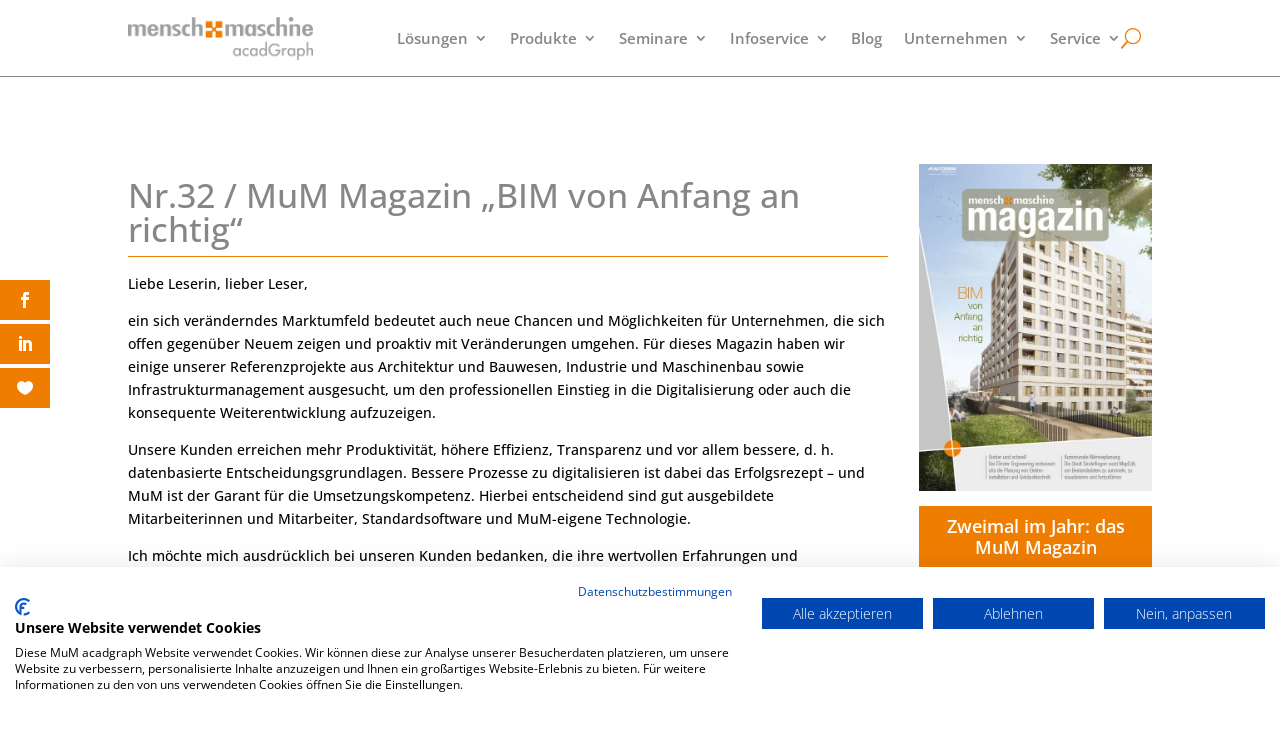

--- FILE ---
content_type: text/css
request_url: https://mum-acadgraph.de/wp-content/et-cache/246210/et-core-unified-246210.min.css?ver=1755621873
body_size: 897
content:
.et-single-post-ad{display:none!important}.post-password-required .et_password_protected_form{min-height:initial;width:50%;margin:auto;height:100vh;padding-top:10%}.post-password-required .et_password_protected_form p{text-align:center;font-size:18px;padding-bottom:0.6em}.post-password-required .et_password_protected_form h1{text-align:center;font-size:32px;color:#ef7d00;padding-bottom:0.2em}.et_password_protected_form .et_submit–button,.form-submit .et_pb_button,.woocommerce #respond input#submit,.woocommerce-page #respond input#submit{background:#ef7d00!important}.et_password_protected_form .et_submit–button:hover,.form-submit .et_pb_button:hover,.woocommerce #respond input#submit:hover,.woocommerce-page #respond input#submit:hover{background:#00aeff}.et_password_protected_form .et_submit_button:hover,.form-submit .et_pb_button:hover,.woocommerce #content input.button.alt:hover,.woocommerce #content input.button:hover,.woocommerce #respond input#submit.alt:hover,.woocommerce #respond input#submit:hover,.woocommerce-page #content input.button.alt:hover,.woocommerce-page #content input.button:hover,.woocommerce-page #respond input#submit.alt:hover,.woocommerce-page #respond input#submit:hover,.woocommerce-page a.button.alt:hover,.woocommerce-page a.button:hover,.woocommerce-page button.button.alt.disabled:hover,.woocommerce-page button.button.alt:hover,.woocommerce-page button.button:hover,.woocommerce-page input.button.alt:hover,.woocommerce-page input.button:hover,.woocommerce a.button.alt:hover,.woocommerce a.button:hover,.woocommerce button.button.alt.disabled:hover,.woocommerce button.button.alt:hover,.woocommerce button.button:hover,.woocommerce input.button.alt:hover,.woocommerce input.button:hover{background:#00aeff!important}.et_password_protected_form .et_submit_button,.form-submit .et_pb_button,.woocommerce #content input.button.alt,.woocommerce #content input.button,.woocommerce #respond input#submit.alt,.woocommerce #respond input#submit,.woocommerce-page #content input.button.alt,.woocommerce-page #content input.button,.woocommerce-page #respond input#submit.alt,.woocommerce-page #respond input#submit,.woocommerce-page a.button.alt,.woocommerce-page a.button,.woocommerce-page button.button.alt.disabled,.woocommerce-page button.button.alt,.woocommerce-page button.button,.woocommerce-page input.button.alt,.woocommerce-page input.button,.woocommerce a.button.alt,.woocommerce a.button,.woocommerce button.button.alt.disabled,.woocommerce button.button.alt,.woocommerce button.button,.woocommerce input.button.alt,.woocommerce input.button{background:#ef7d00!important}.et_mobile_menu{overflow-y:scroll!important;max-height:80vh!important;-overflow-scrolling:touch!important;-webkit-overflow-scrolling:touch!important}.et-db #et-boc h1.et_pb_module_header,h1.et_pb_module_header{color:#fff;text-transform:none!important;padding-bottom:0px}.dem_events_paypal_button,.dem_events_submit_button{border:2px solid #40d9f1;padding:8px 10px;cursor:pointer;background-color:#40d9f1;border-radius:5px;font-size:18px!important;font-weight:400!important}.jp-relatedposts{display:none!important}.p_reset{display:inline-block;vertical-align:middle;margin:10px;-webkit-transition:all .3s ease;-o-transition:all .3s ease;transition:all .3s ease;color:#d9d9d9;font-size:14px!important;color:#000}.et-info .et-box-content{color:#000000;background:#ededed;border:1px solid #ef7d00;-webkit-box-shadow:none!important;box-shadow:none!important}.et-info:before{display:none}#main-content .container:before{content:"";position:absolute;top:0;height:100%;width:1px;background-color:#ffffff}.et_right_sidebar #sidebar{padding-left:15px;background-color:#ffffff!important}.et_post_meta_wrapper{display:none!important}.entry-content{padding-top:0px!important}.post-password-required .et_password_protected_form p{text-align:center;font-size:14px;padding-bottom:0.6em}.post-password-required .et_password_protected_form h1{text-align:center;font-size:24px;color:#ef7d00;padding-bottom:0.2em}.et_pb_button{font-size:16px;font-weight:500}

--- FILE ---
content_type: text/css
request_url: https://mum-acadgraph.de/wp-content/et-cache/246210/et-core-unified-tb-238709-tb-238788-deferred-246210.min.css?ver=1755621873
body_size: 1316
content:
.et_pb_section_4_tb_footer.et_pb_section{padding-top:0px;padding-bottom:0px;margin-top:25px;margin-bottom:0px}.et_pb_fullwidth_header_1_tb_footer.et_pb_fullwidth_header .header-content h1,.et_pb_fullwidth_header_1_tb_footer.et_pb_fullwidth_header .header-content h2.et_pb_module_header,.et_pb_fullwidth_header_1_tb_footer.et_pb_fullwidth_header .header-content h3.et_pb_module_header,.et_pb_fullwidth_header_1_tb_footer.et_pb_fullwidth_header .header-content h4.et_pb_module_header,.et_pb_fullwidth_header_1_tb_footer.et_pb_fullwidth_header .header-content h5.et_pb_module_header,.et_pb_fullwidth_header_1_tb_footer.et_pb_fullwidth_header .header-content h6.et_pb_module_header{line-height:1.2em}.et_pb_fullwidth_header.et_pb_fullwidth_header_1_tb_footer{background-color:#00798E}.et_pb_fullwidth_header.et_pb_fullwidth_header_1_tb_footer:hover{background-image:initial;background-color:#00798E}body #page-container .et_pb_section .et_pb_fullwidth_header_1_tb_footer .et_pb_button_one.et_pb_button{color:#FFFFFF!important;border-color:#FFFFFF;font-size:20px}body #page-container .et_pb_section .et_pb_fullwidth_header_1_tb_footer .et_pb_button_one.et_pb_button:hover{border-color:RGBA(0,0,0,0)!important;padding-right:2em;padding-left:0.7em;background-image:initial;background-color:transparent}body #page-container .et_pb_section .et_pb_fullwidth_header_1_tb_footer .et_pb_button_two.et_pb_button,body #page-container .et_pb_section .et_pb_fullwidth_header_1_tb_footer .et_pb_button_two.et_pb_button:hover,body #page-container .et_pb_section .et_pb_fullwidth_header_1_tb_footer .et_pb_button_one.et_pb_button,body #page-container .et_pb_section .et_pb_fullwidth_header_1_tb_footer .et_pb_button_one.et_pb_button:hover{padding:0.3em 1em!important}body #page-container .et_pb_section .et_pb_fullwidth_header_1_tb_footer .et_pb_button_two.et_pb_button:before,body #page-container .et_pb_section .et_pb_fullwidth_header_1_tb_footer .et_pb_button_two.et_pb_button:after,body #page-container .et_pb_section .et_pb_fullwidth_header_1_tb_footer .et_pb_button_one.et_pb_button:before,body #page-container .et_pb_section .et_pb_fullwidth_header_1_tb_footer .et_pb_button_one.et_pb_button:after{display:none!important}body #page-container .et_pb_section .et_pb_fullwidth_header_1_tb_footer .et_pb_button_two.et_pb_button{font-size:20px}body #page-container .et_pb_section .et_pb_fullwidth_header_1_tb_footer .et_pb_button_two.et_pb_button:hover{border-color:RGBA(0,0,0,0)!important;padding-right:2em;padding-left:0.7em;background-image:initial;background-color:#EF7D00}.et_pb_fullwidth_header_1_tb_footer .et_pb_button_one.et_pb_button,.et_pb_fullwidth_header_1_tb_footer .et_pb_button_two.et_pb_button,.et_pb_fullwidth_header.et_pb_fullwidth_header_1_tb_footer{transition:border 300ms ease 0ms,background-color 300ms ease 0ms,background-image 300ms ease 0ms}.et_pb_section_5_tb_footer,.et_pb_section_6_tb_footer{border-top-width:1px;border-top-color:#868686}.et_pb_section_5_tb_footer.et_pb_section,.et_pb_section_6_tb_footer.et_pb_section{padding-top:0px;padding-bottom:0px;margin-bottom:0px;background-color:#FFFFFF!important}.et_pb_menu_0_tb_footer.et_pb_menu,.et_pb_row_4_tb_footer,.et_pb_row_3_tb_footer{background-color:#FFFFFF}.et_pb_row_3_tb_footer.et_pb_row,.et_pb_row_4_tb_footer.et_pb_row{padding-top:0px!important;padding-bottom:0px!important;margin-top:0px!important;margin-bottom:0px!important;padding-top:0px;padding-bottom:0px}.et_pb_row_4_tb_footer,body #page-container .et-db #et-boc .et-l .et_pb_row_4_tb_footer.et_pb_row,body.et_pb_pagebuilder_layout.single #page-container #et-boc .et-l .et_pb_row_4_tb_footer.et_pb_row,body.et_pb_pagebuilder_layout.single.et_full_width_page #page-container #et-boc .et-l .et_pb_row_4_tb_footer.et_pb_row,.et_pb_row_3_tb_footer,body #page-container .et-db #et-boc .et-l .et_pb_row_3_tb_footer.et_pb_row,body.et_pb_pagebuilder_layout.single #page-container #et-boc .et-l .et_pb_row_3_tb_footer.et_pb_row,body.et_pb_pagebuilder_layout.single.et_full_width_page #page-container #et-boc .et-l .et_pb_row_3_tb_footer.et_pb_row{width:100%}.et_pb_text_13_tb_footer.et_pb_text,.et_pb_menu_0_tb_footer.et_pb_menu ul li a{color:#868686!important}.et_pb_menu_0_tb_footer{padding-top:0px;padding-bottom:0px;margin-top:10px!important}.et_pb_menu_0_tb_footer.et_pb_menu ul li.current-menu-item a{transition:color 300ms ease 0ms;color:#EF7D00!important}.et_pb_menu_0_tb_footer.et_pb_menu ul li.current-menu-item a:hover{color:#00798E!important}.et_pb_menu_0_tb_footer.et_pb_menu .nav li ul,.et_pb_menu_0_tb_footer.et_pb_menu .et_mobile_menu,.et_pb_menu_0_tb_footer.et_pb_menu .et_mobile_menu ul{background-color:#EF7D00!important}.et_pb_menu_0_tb_footer.et_pb_menu .et_mobile_menu,.et_pb_menu_0_tb_footer.et_pb_menu .et-menu-nav>ul.upwards li ul{border-color:#EF7D00}.et_pb_menu_0_tb_footer.et_pb_menu .nav li ul.sub-menu a,.et_pb_menu_0_tb_footer.et_pb_menu .et_mobile_menu a,.et_pb_menu_0_tb_footer.et_pb_menu .nav li ul.sub-menu li.current-menu-item a{color:#FFFFFF!important}.et_pb_menu_0_tb_footer .et_pb_menu_inner_container>.et_pb_menu__logo-wrap,.et_pb_menu_0_tb_footer .et_pb_menu__logo-slot{width:auto;max-width:100%}.et_pb_menu_0_tb_footer .et_pb_menu_inner_container>.et_pb_menu__logo-wrap .et_pb_menu__logo img,.et_pb_menu_0_tb_footer .et_pb_menu__logo-slot .et_pb_menu__logo-wrap img{height:auto;max-height:none}.et_pb_menu_0_tb_footer .et_pb_menu__icon.et_pb_menu__search-button,.et_pb_menu_0_tb_footer .et_pb_menu__icon.et_pb_menu__close-search-button,.et_pb_menu_0_tb_footer .mobile_nav .mobile_menu_bar:before,.et_pb_menu_0_tb_footer .et_pb_menu__icon.et_pb_menu__cart-button{color:#ef7d00}ul.et_pb_social_media_follow_0_tb_footer,ul.et_pb_social_media_follow_1_tb_footer{background-color:RGBA(0,0,0,0);margin-top:10px!important}.et_pb_social_media_follow_1_tb_footer li a.icon:before,.et_pb_social_media_follow_0_tb_footer li a.icon:before{transition:color 300ms ease 0ms}.et_pb_social_media_follow_1_tb_footer li.et_pb_social_icon a.icon:before,.et_pb_social_media_follow_0_tb_footer li.et_pb_social_icon a.icon:before{color:#868686}.et_pb_social_media_follow_0_tb_footer li.et_pb_social_icon a.icon:hover:before,.et_pb_social_media_follow_1_tb_footer li.et_pb_social_icon a.icon:hover:before{color:#EF7D00}.et_pb_text_13_tb_footer{font-size:12px;padding-top:0px!important;padding-bottom:0px!important;margin-bottom:0px!important}.et_pb_column_14_tb_footer,.et_pb_column_13_tb_footer{background-color:#FFFFFF;padding-top:15px;padding-right:15px;padding-bottom:15px;padding-left:15px}.et_pb_social_media_follow_network_5_tb_footer a.icon,.et_pb_social_media_follow_network_6_tb_footer a.icon,.et_pb_social_media_follow_network_9_tb_footer a.icon,.et_pb_social_media_follow_network_4_tb_footer a.icon,.et_pb_social_media_follow_network_1_tb_footer a.icon,.et_pb_social_media_follow_network_0_tb_footer a.icon{background-color:rgba(0,0,0,0)!important}.et_pb_column_15_tb_footer{background-color:RGBA(0,0,0,0);padding-top:15px;padding-right:15px;padding-bottom:15px;padding-left:15px}@media only screen and (min-width:981px){.et_pb_row_3_tb_footer,body #page-container .et-db #et-boc .et-l .et_pb_row_3_tb_footer.et_pb_row,body.et_pb_pagebuilder_layout.single #page-container #et-boc .et-l .et_pb_row_3_tb_footer.et_pb_row,body.et_pb_pagebuilder_layout.single.et_full_width_page #page-container #et-boc .et-l .et_pb_row_3_tb_footer.et_pb_row,.et_pb_row_4_tb_footer,body #page-container .et-db #et-boc .et-l .et_pb_row_4_tb_footer.et_pb_row,body.et_pb_pagebuilder_layout.single #page-container #et-boc .et-l .et_pb_row_4_tb_footer.et_pb_row,body.et_pb_pagebuilder_layout.single.et_full_width_page #page-container #et-boc .et-l .et_pb_row_4_tb_footer.et_pb_row{max-width:1680px}.et_pb_social_media_follow_1_tb_footer{display:none!important}}@media only screen and (max-width:980px){body #page-container .et_pb_section .et_pb_fullwidth_header_1_tb_footer .et_pb_button_one.et_pb_button,body #page-container .et_pb_section .et_pb_fullwidth_header_1_tb_footer .et_pb_button_two.et_pb_button{background-image:initial;background-color:initial}.et_pb_section_5_tb_footer,.et_pb_section_6_tb_footer{border-top-width:1px;border-top-color:#868686}.et_pb_column_13_tb_footer{padding-bottom:0px}}@media only screen and (min-width:768px) and (max-width:980px){.et_pb_social_media_follow_0_tb_footer{display:none!important}}@media only screen and (max-width:767px){body #page-container .et_pb_section .et_pb_fullwidth_header_1_tb_footer .et_pb_button_one.et_pb_button,body #page-container .et_pb_section .et_pb_fullwidth_header_1_tb_footer .et_pb_button_two.et_pb_button{background-image:initial}.et_pb_section_5_tb_footer,.et_pb_section_6_tb_footer{border-top-width:1px;border-top-color:#868686}.et_pb_social_media_follow_0_tb_footer{display:none!important}.et_pb_column_13_tb_footer{padding-bottom:0px}}